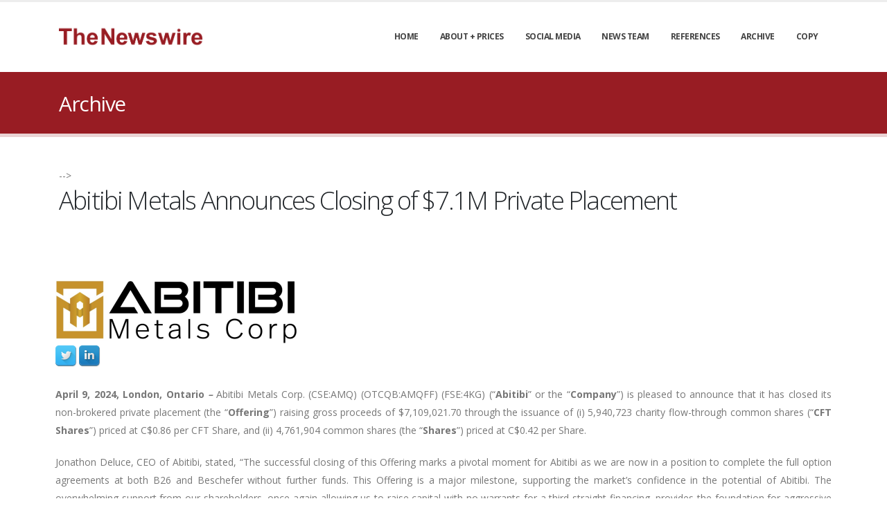

--- FILE ---
content_type: text/html; charset=UTF-8
request_url: https://www.thenewswire.com/press-releases/1kx7F3KXW-abitibi-metals-announces-closing-of-7-1m-private-placement.html
body_size: 7084
content:
<!DOCTYPE html>
<html>
<head>

  <!-- Basic -->
  <meta charset="utf-8">
  <meta http-equiv="X-UA-Compatible" content="IE=edge">

    <!-- Global site tag (gtag.js) - Google Analytics -->
<script async src="https://www.googletagmanager.com/gtag/js?id=G-G2SEJ6CNVW"></script>
<script>
  window.dataLayer = window.dataLayer || [];
  function gtag(){dataLayer.push(arguments);}
  gtag('js', new Date());

  gtag('config', 'G-G2SEJ6CNVW');
  
</script><meta charset="UTF-8">
<title>Abitibi Metals Announces Closing of $7.1M Private Placement</title>
<link rel='stylesheet' href='https://www.thenewswire.com/catalyst/css/fonts/fontawesome/css/all.min.css'><script>
var pageMetaData = {
    "id": "1BQPFJ7wr",
    "title": "Archive | TheNewswire",
    "baseUrl": "https:\/\/www.thenewswire.com",
    "themeUrl": "https:\/\/www.thenewswire.com\/themes\/thenewswire",
    "basePath": "\/press-releases",
    "url": "https:\/\/www.thenewswire.com\/press-releases"
};
</script>
<meta name="robots" content="follow, index">
  <script src="https://www.thenewswire.com/themes/thenewswire/vendor/jquery/jquery.min.js"></script>

  <!-- Favicon -->
  <link rel="shortcut icon" href="img/favicon.ico" type="image/x-icon" />
  <link rel="apple-touch-icon" href="img/apple-touch-icon.png">

  <!-- Mobile Metas -->
  <meta name="viewport" content="width=device-width, initial-scale=1, minimum-scale=1.0, shrink-to-fit=no">

  <!-- Web Fonts  -->
  <link href="https://fonts.googleapis.com/css?family=Open+Sans:300,400,600,700,800%7CShadows+Into+Light%7CPlayfair+Display:400" rel="stylesheet" type="text/css">

  <!-- Vendor CSS -->
  <link rel="stylesheet" href="https://www.thenewswire.com/themes/thenewswire/vendor/bootstrap/css/bootstrap.min.css">
  <link rel="stylesheet" href="https://www.thenewswire.com/themes/thenewswire/vendor/fontawesome-free/css/all.min.css">
  <link rel="stylesheet" href="https://www.thenewswire.com/themes/thenewswire/vendor/animate/animate.min.css">
  <link rel="stylesheet" href="https://www.thenewswire.com/themes/thenewswire/vendor/simple-line-icons/css/simple-line-icons.min.css">
  <link rel="stylesheet" href="https://www.thenewswire.com/themes/thenewswire/vendor/owl.carousel/assets/owl.carousel.min.css">
  <link rel="stylesheet" href="https://www.thenewswire.com/themes/thenewswire/vendor/owl.carousel/assets/owl.theme.default.min.css">
  <link rel="stylesheet" href="https://www.thenewswire.com/themes/thenewswire/vendor/magnific-popup/magnific-popup.min.css">
  <script src="https://cdn.jsdelivr.net/npm/chart.js@4.4.0/dist/chart.umd.min.js"></script>
  <!-- Revolution Slider Addon - Typewriter -->
  <link rel="stylesheet" type="text/css" href="https://www.thenewswire.com/themes/thenewswire/vendor/rs-plugin/revolution-addons/typewriter/css/typewriter.css" />

  <!-- Theme CSS -->
  <link rel="stylesheet" href="https://www.thenewswire.com/themes/thenewswire/css/theme.css">
  <link rel="stylesheet" href="https://www.thenewswire.com/themes/thenewswire/css/theme-elements.css">
  <link rel="stylesheet" href="https://www.thenewswire.com/themes/thenewswire/css/theme-blog.css">
  <link rel="stylesheet" href="https://www.thenewswire.com/themes/thenewswire/css/theme-shop.css">

  <!-- Current Page CSS -->
  <link rel="stylesheet" href="https://www.thenewswire.com/themes/thenewswire/vendor/rs-plugin/css/settings.css">
  <link rel="stylesheet" href="https://www.thenewswire.com/themes/thenewswire/vendor/rs-plugin/css/layers.css">
  <link rel="stylesheet" href="https://www.thenewswire.com/themes/thenewswire/vendor/rs-plugin/css/navigation.css">

  <!-- Demo CSS -->


  <!-- Skin CSS -->
  <link rel="stylesheet" href="https://www.thenewswire.com/themes/thenewswire/css/skins/skin-thenewswire.css">

  <!-- Theme Custom CSS -->
  <link rel="stylesheet" href="https://www.thenewswire.com/themes/thenewswire/css/custom.css?v=2">

  <!-- Head Libs -->
  <script src="https://www.thenewswire.com/themes/thenewswire/vendor/modernizr/modernizr.min.js"></script>

  <!-- NEEDED TO MAKE THE FORMS WORK PROPERLY -->
  <script src="https://www.thenewswire.com/catalyst/js/lib/ractive.js"></script>
  <script src="https://www.thenewswire.com/catalyst/js/lib/promise.min.js"></script>
  <script src="https://www.thenewswire.com/catalyst/js/api.js"></script>
  <script src="https://www.thenewswire.com/catalyst/js/helpers.js"></script>

</head>
<body>

	<div class="body">
		<header id="header" class="header-effect-shrink" data-plugin-options="{'stickyEnabled': true, 'stickyEffect': 'shrink', 'stickyEnableOnBoxed': true, 'stickyEnableOnMobile': true, 'stickyChangeLogo': true, 'stickyStartAt': 30, 'stickyHeaderContainerHeight': 70}" style="height: 104px;">
  <div class="header-body" style="position: fixed;">
    <div class="header-container container" style="height: 100px;">
      <div class="header-row">
        <div class="header-column">
          <div class="header-row">
            <div class="header-logo" style="width: 100px; height: 48px;">
              <a href="/home">
                <img alt="Logo" data-sticky-height="40" src="https://www.thenewswire.com/themes/thenewswire/img/logo-red.png" height="48">
              </a>
            </div>
          </div>
        </div>
        <div class="header-column justify-content-end">
          <div class="header-row">
            <div class="header-nav header-nav-line header-nav-top-line header-nav-top-line-with-border order-2 order-lg-1">
              <div data-is-empty='false' data-is-sticky='true' data-cell='main-navigation-new' data-cell-id='1k98FPYoD' data-widget-id='1LymFp0wp' data-cell-is-multiple='false' data-container-type='page' class='header-nav-main header-nav-main-mobile-dark header-nav-main-square header-nav-main-dropdown-no-borders header-nav-main-effect-2 header-nav-main-sub-effect-1'><nav class='collapse'><ul class='nav nav-pills' id='mainNav'><li class=''><a class='dropdown-item dropdown-toggle' href='https://www.thenewswire.com/home' target='_self'>Home</a></li><li class=''><a class='dropdown-item dropdown-toggle' href='https://www.thenewswire.com/aboutprices' target='_self'>About + Prices</a></li><li class=''><a class='dropdown-item dropdown-toggle' href='https://www.thenewswire.com/social' target='_self'>Social Media</a></li><li class=''><a class='dropdown-item dropdown-toggle' href='https://www.thenewswire.com/news-team' target='_self'>News Team</a></li><li class=''><a class='dropdown-item dropdown-toggle' href='https://www.thenewswire.com/references' target='_self'>References</a></li><li class='active'><a class='dropdown-item dropdown-toggle' href='https://www.thenewswire.com/press-releases' target='_self'>Archive</a></li><li class=''><a class='dropdown-item dropdown-toggle' href='https://www.thenewswire.com/story' target='_self'>Copy</a></li></ul></nav></div>            </div>
            <button class="btn header-btn-collapse-nav" data-toggle="collapse" data-target=".header-nav-main nav" onclick="javascript:void(0)">
              <i class="fas fa-bars"></i>
            </button>
          </div>

        </div>
      </div>
    </div>
  </div>

</header>

		<div role="main" class="main">

			<section class="page-header page-header-classic">
				<div class="container">
					<!--div class="row">
							<div class="col">
								<ul class="breadcrumb">
									<li><a href="#">Home</a></li>
									<li class="active">Pages</li>
								</ul>
							</div>
						</div-->
					<div class="row">
						<div class="col p-static">
							<h1 data-title-border><div data-is-empty='false' data-is-sticky='false' data-cell='pageTitle' data-cell-id='1kEjF74pZ' data-widget-id='' data-cell-is-multiple='false' data-container-type='page' >Archive</div></h1>

						</div>
					</div>
				</div>
			</section>

			<div id='content-container' class="container py-2">

				<div class="row">

					<div class="col">

						<div data-cell-multiple-wrap="content"><div data-is-empty='false' data-is-sticky='false' data-cell='content' data-cell-id='1AlpFgmxJ' data-widget-id='1BNMFDMXe' data-cell-is-multiple='true' data-container-type='page' >
<!-- <div class='row'>
  <div class="col text-xs-right">
    <script type="text/javascript">
      var switchTo5x = true;
    </script>
    <!-- <script type="text/javascript" id="st_insights_js" src="https://ws.sharethis.com/button/buttons.js?publisher=69cdda02-2fd3-4c2d-9a16-739cee44289f"></script>
    <script type="text/javascript">
      stLight.options({
        publisher: "69cdda02-2fd3-4c2d-9a16-739cee44289f",
        doNotHash: false,
        doNotCopy: false,
        hashAddressBar: false
      });
    </script> -->
    <!-- <div>
      Share this story:<br>
      <span class='st_sharethis_large' displayText='ShareThis'></span>
      <span class='st_facebook_large' displayText='Facebook'></span>
      <span class='st_twitter_large' displayText='Tweet'></span>
      <span class='st_linkedin_large' displayText='LinkedIn'></span>
      <span class='st_googleplus_large' displayText='Google +'></span>
      <span class='st_email_large' displayText='Email'></span>
    </div> -->
  </div>
</div> -->
<div class="row">
  <div class="col text-xs-center">
          <h1>Abitibi Metals Announces Closing of $7.1M Private Placement</h1>
        <br>
    <br>
  </div>
</div>
<div class="row">
      <div class="col-12 press-release">
      <table style='width:fit-content; border: none;'><tr style='background: none;'><td colspan='10' style='padding: 0; margin: 0; border: none; background: none;' valign='bottom'><a target='_blank' href='www.abitibimetals.com'><img src="https://www.thenewswire.com/data/tnw/clients/logos/1LaPFJ9g4.png?t=1700156561" alt="Abitibi Metals Corp." /></a></td></tr><tr style='background: none;'><td style='width: 34px; padding: 0; margin: 0; border: none; background: none;' valign='bottom'><a target='_blank' href='https://thenewswire.com/api/apps/tnw/r?i=1LaPFJ9g4&amp;m=twi'><img src="https://www.thenewswire.com/data/tnw/img/twi.png" /></a></td><td style='width: 34px; padding: 0; margin: 0; border: none; background: none;' valign='bottom'><a target='_blank' href='https://thenewswire.com/api/apps/tnw/r?i=1LaPFJ9g4&amp;m=lin'><img src="https://www.thenewswire.com/data/tnw/img/lin.png" /></a></td><td style='padding: 0; margin: 0; border: none; background: none;'></td></tr></table>




 

 

<p style='text-align:justify; '>
<span style='font-weight:bold; '>April 9, 2024, London, Ontario</span><span style='font-style:italic; font-weight:bold; '> – </span>Abitibi Metals Corp. (CSE:AMQ) (OTCQB:AMQFF) (FSE:4KG) (“<span style='font-weight:bold; '>Abitibi</span>” or the “<span style='font-weight:bold; '>Company</span>”) is pleased to announce that it has closed its non-brokered private placement (the “<span style='font-weight:bold; '>Offering</span>”) raising gross proceeds of $7,109,021.70 through the issuance of (i) 5,940,723 charity flow-through common shares (“<span style='font-weight:bold; '>CFT Shares</span>”) priced at C$0.86 per CFT Share, and (ii) 4,761,904 common shares (the “<span style='font-weight:bold; '>Shares</span>”) priced at C$0.42 per Share.
</p>



<p style='text-align:justify; '>
Jonathon Deluce, CEO of Abitibi, stated, “The successful closing of this Offering marks a pivotal moment for Abitibi as we are now in a position to complete the full option agreements at both B26 and Beschefer without further funds. This Offering is a major milestone, supporting the market’s confidence in the potential of Abitibi. The overwhelming support from our shareholders, once again allowing us to raise capital with no warrants for a third straight financing, provides the foundation for aggressive growth as we continue to develop our key assets and deliver value for all stakeholders.”
</p>



<p style='text-align:justify; '>
Mr. Deluce continued “With a treasury of approximately $19 million and 40,000 metres still ahead of us at B26 and Beschefer, Abitibi is in a unique position of financial strength in this market as a fully funded company through 2025. The start of 2024 has marked the beginning of a bullish environment for gold and copper, allowing high-grade projects like ours to thrive.”
</p>



<p style='text-align:justify; '>
The CFT Shares qualify as “flow-through shares” within the meaning of subsection 66(15) of the Income Tax Act (Canada) (the “<span style='font-weight:bold; '>Tax Act</span>”). 
</p>



<p style='text-align:justify; '>
The gross proceeds from the Offering of the CFT Shares will be used to incur “Canadian exploration expenses” that are “flow-through mining expenditures” (as such terms are defined in the Tax Act) related to the Company’s projects in Québec. Gross proceeds from the Offering of the Shares will be used for general and administration expenses including funding for the PEA obligation, property option payments, and to scale up marketing &amp; awareness initiatives.
</p>



<p style='text-align:justify; '>
The Company paid finders fees totaling $277,944.19 cash and 245,550 finder’s warrants (the “<span style='font-weight:bold; '>Finder’s Warrants</span>”) in connection with the closing of the Offering to various eligible finders.  The Finder’s Warrants are exercisable at C$0.86 per Share for a period of 24 months from the closing date of the Offering. Eventus Capital Corp. was appointed as the lead finder in connection with the Offering.
</p>



<p style='text-align:justify; '>
The securities issued in connection with the Offering are subject to the Company’s filing requirements with the Canadian Securities Exchange, and all securities will be subject to a four-month statutory hold period after closing.
</p>



<p style='text-align:left; '>
<span style=''>ON BEHALF OF THE BOARD</span>
</p>

 

<p style='text-align:left; '>
<span style=''>Jonathon Deluce, Chief Executive Officer </span>
</p>

 

<p style='text-align:left; '>
<span style=''>For more information, please call 226-271-5170, email </span><span style=''>info@abitibimetals.com</span><span style=''>, or visit </span><span style=''>https://www.abitibimetals.com</span><span style=''>. </span>
</p>

 

<p style='text-align:justify; '>
<span style=''>The Company also maintains an active presence on various social media platforms to keep stakeholders and the general public informed and encourages shareholders and interested parties to follow and engage with the Company through the following channels to stay updated with the latest news, industry insights, and corporate announcements:</span>
</p>

 

<p style='text-align:left; '>
<span style=''>Twitter: </span><span style=''>https://twitter.com/AbitibiMetals</span>
</p>



<p style='text-align:left; '>
<span style=''>LinkedIn: </span><span style=''>https://www.linkedin.com/company/abitibi-metals-corp-amq-c/</span>
</p>

 

<p style='text-align:left; '>
<span style='font-style:italic; '>Neither the Canadian Securities Exchange nor its Regulation Services Provider accepts responsibility for the adequacy or accuracy of this release.</span>
</p>

 

<p style='text-align:left; '>
<span style='font-weight:bold; '>Forward-looking statement:</span>
</p>

 

<p style='text-align:justify; '>
<span style='font-style:italic; '>This news release contains certain statements, which may constitute “forward-looking information” within the meaning of applicable securities laws. Forward-looking information involves statements that are not based on historical information but rather relate to future operations, strategies, financing plans, financial results or other technical developments or reports on the B26 Project or otherwise. Forward-looking information is necessarily based upon estimates and assumptions, which are inherently subject to significant business, economic and competitive uncertainties and contingencies, many of which are beyond the Company’s control and many of which, regarding future business decisions, are subject to change. These uncertainties and contingencies can affect actual results and could cause actual results to differ materially from those expressed in any forward-looking statements made by or on the Company’s behalf. Although Abitibi has attempted to identify important factors that could cause actual actions, events or results to differ materially from those described in forward-looking information, there may be other factors that cause actions, events or results to differ from those anticipated, estimated or intended. All factors should be considered carefully, and readers should not place undue reliance on Abitibi’s forward-looking information. Generally, forward-looking information can be identified by the use of forward-looking terminology such as “expects,” “estimates,” “anticipates,” or variations of such words and phrases (including negative and grammatical variations) or statements that certain actions, events or results “may,” “could,” or “might” occur.  Mineral exploration and development are highly speculative and are characterized by a number of significant inherent risks, which may result in the inability of the Company to successfully develop current or proposed projects for commercial, technical, political, regulatory or financial reasons, or if successfully developed, may not remain economically viable for their mine life owing to any of the foregoing reasons, among others. There is no assurance that the Company will be successful in achieving commercial mineral production and the likelihood of success must be considered in light of the stage of operations.</span>
</p>



<p style='text-align:justify; '>
<span style='font-style:italic; '>The securities issued pursuant to the Offering have not, nor will they be registered under the United States Securities Act of 1933, as amended, and may not be offered or sold within the United States or to, or for the account or benefit of, U.S. persons in the absence of U.S. registration or an applicable exemption from the U.S. registration requirements. This news release shall not constitute an offer to sell or the solicitation of an offer to buy nor shall there be any sale of the securities in the United States or in any other jurisdiction in which such offer, solicitation or sale would be unlawful.</span>
</p>

    </div>
    
</div>
</div>
</div>
</div></div></div>
					</div>

				</div>

			</div>

		</div>

		<footer id="footer" class="mt-0">
				<div class="container my-4">
					<div class="row py-5">
						<div class="col-md-6 col-lg-3 mb-5 mb-lg-0">
							<h5 class="text-5 text-transform-none font-weight-semibold text-color-light mb-4">Contact Details</h5>
							<p class="text-4 mb-0">Corporate Head Office:</p>
							<p class="text-4 mb-0">PO Box 1971</p>
							<p class="text-4 mb-0">Cochrane, AB T4C1B7</p>
							
						</div>
						<div class="col-md-6 col-lg-3 mb-5 mb-lg-0">
							<h5 class="text-5 text-transform-none font-weight-semibold text-color-light mb-4">Opening Hours 24/7</h5>
							<!--p class="text-4 mb-0">Mon-Fri: <span class="text-color-light">8:30 am to 5:00 pm</span></p>
							<p class="text-4 mb-0">Saturday: <span class="text-color-light">9:30 am to 1:00 pm</span></p>
							<p class="text-4 mb-0">Sunday: <span class="text-color-light">Closed</span></p-->
						</div>
						<div class="col-md-6 col-lg-3 mb-5 mb-lg-0">
							<h5 class="text-5 text-transform-none font-weight-semibold text-color-light mb-4">Call Us Now</h5>
							<p class="text-7 text-color-light font-weight-bold mb-2"><a href="tel:8774566241">(877) 456 6241</a></p>
							<!-- p class="text-4 mb-0">Sales: <span class="text-color-light">(800) 123 4568</span></p -->
						</div>
						<div class="col-md-6 col-lg-3">
							<h5 class="text-5 text-transform-none font-weight-semibold text-color-light mb-4">Social Media</h5>
							<ul class="footer-social-icons social-icons m-0">
								<!-- li class="social-icons-facebook"><a href="http://www.facebook.com/" target="_blank" title="Facebook"><i class="fab fa-facebook-f"></i></a></li-->
								<li class="social-icons-twitter"><a href="https://twitter.com/TheNewswireCom" target="_blank" title="Twitter"><i class="fab fa-twitter"></i></a></li>
								<li class="social-icons-linkedin"><a href="https://www.linkedin.com/company/thenewswire-com/?viewAsMember=true" target="_blank" title="Linkedin"><i class="fab fa-linkedin-in"></i></a></li>
							</ul>
						</div>
					</div>
				</div>
				<div class="container">
					<div class="footer-copyright footer-copyright-style-2 pb-4">
						<div class="py-2">
							<div class="row py-4">
								<div class="col d-flex align-items-center justify-content-center mb-4 mb-lg-0">
									<p>© Copyright TheNewswire 2020 - . All Rights Reserved.</p>
								</div>
							</div>
						</div>
					</div>
				</div>
			</footer>	</div>

	<!-- Vendor -->

	<script src="https://www.thenewswire.com/themes/thenewswire/vendor/jquery.appear/jquery.appear.min.js"></script>
	<script src="https://www.thenewswire.com/themes/thenewswire/vendor/jquery.easing/jquery.easing.min.js"></script>
	<script src="https://www.thenewswire.com/themes/thenewswire/vendor/jquery.cookie/jquery.cookie.min.js"></script>
	<script src="https://www.thenewswire.com/themes/thenewswire/vendor/popper/umd/popper.min.js"></script>
	<script src="https://www.thenewswire.com/themes/thenewswire/vendor/bootstrap/js/bootstrap.min.js"></script>
	<script src="https://www.thenewswire.com/themes/thenewswire/vendor/common/common.min.js"></script>
	<script src="https://www.thenewswire.com/themes/thenewswire/vendor/jquery.validation/jquery.validate.min.js"></script>
	<script src="https://www.thenewswire.com/themes/thenewswire/vendor/jquery.easy-pie-chart/jquery.easypiechart.min.js"></script>
	<script src="https://www.thenewswire.com/themes/thenewswire/vendor/jquery.gmap/jquery.gmap.min.js"></script>
	<script src="https://www.thenewswire.com/themes/thenewswire/vendor/jquery.lazyload/jquery.lazyload.min.js"></script>
	<script src="https://www.thenewswire.com/themes/thenewswire/vendor/isotope/jquery.isotope.min.js"></script>
	<script src="https://www.thenewswire.com/themes/thenewswire/vendor/owl.carousel/owl.carousel.min.js"></script>
	<script src="https://www.thenewswire.com/themes/thenewswire/vendor/magnific-popup/jquery.magnific-popup.min.js"></script>
	<script src="https://www.thenewswire.com/themes/thenewswire/vendor/vide/jquery.vide.min.js"></script>
	<script src="https://www.thenewswire.com/themes/thenewswire/vendor/vivus/vivus.min.js"></script>

	<!-- Theme Base, Components and Settings -->
	<script src="https://www.thenewswire.com/themes/thenewswire/js/theme.js"></script>

	<!-- Theme Custom -->
	<script src="https://www.thenewswire.com/themes/thenewswire/js/custom.js"></script>

	<!-- Theme Initialization Files -->
	<script src="https://www.thenewswire.com/themes/thenewswire/js/theme.init.js"></script>

	<!-- Google Analytics: Change UA-XXXXX-X to be your site's ID. Go to http://www.google.com/analytics/ for more information.
		<script>
			(function(i,s,o,g,r,a,m){i['GoogleAnalyticsObject']=r;i[r]=i[r]||function(){
			(i[r].q=i[r].q||[]).push(arguments)},i[r].l=1*new Date();a=s.createElement(o),
			m=s.getElementsByTagName(o)[0];a.async=1;a.src=g;m.parentNode.insertBefore(a,m)
			})(window,document,'script','//www.google-analytics.com/analytics.js','ga');
		
			ga('create', 'UA-12345678-1', 'auto');
			ga('send', 'pageview');
		</script>
		 -->
		<script>
		var anchors = document.getElementsByTagName('a');
		for (var i = 0; i < anchors.length; i++) {
			anchors[i].href = anchors[i].href.replace('%3C?=%20$release-%3Eid%20?%3E', new URL(window.location).searchParams.get('id'));
		}
	</script>
	</body> </html>